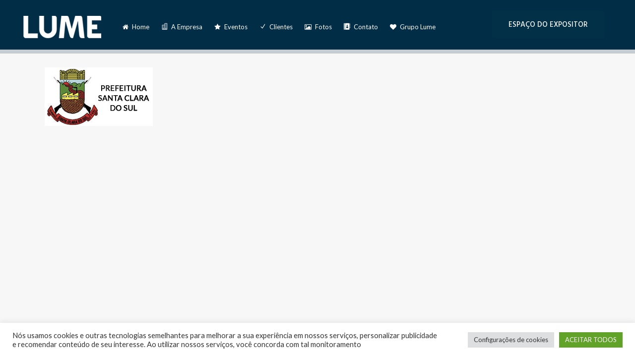

--- FILE ---
content_type: text/css
request_url: https://www.lumeeventosrs.com.br/wp-content/themes/bridge/css/style_dynamic_responsive.css?ver=1654110590
body_size: 747
content:
@media only screen and (max-width: 1000px){
		.header_bottom {
		background-color: #002b46;
	}
				.header_bottom,
		nav.mobile_menu{
			background-color: #002b46 !important;
		}
					.content .container .container_inner.default_template_holder,
		.content .container .container_inner.page_container_inner {
			padding-top:-20pxpx !important; /*important because of the inline style on page*/
		}
	}
@media only screen and (min-width: 480px) and (max-width: 768px){
	
	        section.parallax_section_holder{
			height: auto !important;
			min-height: 200px;
		}
		}
@media only screen and (max-width: 768px){
	
	
	
	
	
	
	
	
	}
@media only screen and (max-width: 600px) {
	
	
	
	
	
	
	}
@media only screen and (max-width: 480px){

			section.parallax_section_holder {
			height: auto !important;
			min-height: 200px;
		}
	
		
			.footer_top.footer_top_full {
			padding-right:10px;
		}
			.footer_top.footer_top_full {
			padding-left:10px;
		}
	}

--- FILE ---
content_type: text/css
request_url: https://www.lumeeventosrs.com.br/wp-content/themes/bridge/css/custom_css.css?ver=1654110590
body_size: 1526
content:


nav.main_menu>ul>li>a {
    position: relative;
    padding: 4px 12px;
}

header .header_inner_left {
    left: 29px;
    top: 4px;
}

.testimonial_title_holder h5{
    color: #292929;
    font-family: 'Hind Siliguri', sans-serif;
    font-size: 25px;
    line-height: 30px;
    font-style: normal;
    font-weight: 300;
    letter-spacing: 0px;
    text-transform: none;
}

.testimonials_c_holder .testimonial_content_inner .testimonial_author{
        color: #292929;
    font-family: 'Hind Siliguri', sans-serif;
    font-size: 15px;
    line-height: 26px;
    font-style: normal;
    font-weight: 300;
    letter-spacing: 0px;
    text-transform: capitalize;
}

.footer_top h5{
    color: #292929;
    font-family: 'Hind Siliguri', sans-serif;
    font-size: 25px;
    line-height: 30px;
    font-style: normal;
    font-weight: 300;
    letter-spacing: 0px;
    text-transform: none;
}

.footer_top .widget.widget_nav_menu li {
    line-height: 20px;
}

.four_columns>.column1>.column_inner {
    padding: 0px 25% 0 0;
}

.q_counter_holder p.counter_text {
    margin: 7px 0 0;
}

.q_counter_holder {
    padding: 11px 0;
}

.title_subtitle_holder h1{
     text-transform: capitalize;
}

.cf7_custom_style_1 input.wpcf7-form-control.wpcf7-text, .cf7_custom_style_1 textarea.wpcf7-form-control.wpcf7-textarea{
    text-align: center;
}

.wpcf7 form.wpcf7-form p {
    margin-bottom: 7px;
}

.cf7_custom_style_1 input.wpcf7-form-control.wpcf7-submit, .cf7_custom_style_1 input.wpcf7-form-control.wpcf7-submit:not([disabled]) {
    margin-top: 13px;
}

.page_not_found h2{
    font-size: 29px;
}
.page_not_found p {
    margin: 15px 14% 35px;
}


--- FILE ---
content_type: text/css
request_url: https://www.lumeeventosrs.com.br/wp-content/themes/bridge-child/style.css?ver=6.0.11
body_size: 1070
content:
/*
Theme Name: Bridge Child
Theme URI: http://demo.qodeinteractive.com/bridge/
Description: A child theme of Bridge Theme
Author: Qode Interactive
Author URI: http://www.qodethemes.com/
Version: 1.0.0
Template: bridge
*/
@import url("../bridge/style.css");




/* CSS RV Digital */
/* Home */
.home .q_slider {
	height: 435px;
}

/* Página de Contato */
.tabs-nav li a {
	border: 1px solid #b4b4b4;
	margin: 0 10px;
}

.tabs-nav li a,
.tabs-nav li:first-child a {
	min-width: 162px;
	padding-left: 14px !important;
	
	text-align: center;
}

.tabs-nav li.active:hover,
.tabs-nav li.active a:hover {
	color: #fff !important;
}

.tabs-nav li.active a {
	background: #D9A92E;
	
	color: #fff !important;
}


/* Formulário */
.wpcf7-form textarea {
	height: 155px;
}

.wpcf7-form .wpcf7-submit {
	height: 40px !important;
	padding: 0 15px !important;
	margin-top: 10px !important;
	
	line-height: 41px !important;
	text-transform: uppercase !important;
}

/**/
.page.page-id-182 .header_top_bottom_holder {
	background: #545454;
}

/* Formulários Responsivo */
@media screen and (min-width: 768px) {
	.contato-esquerda {
		float: left;
		
		width: 48%;
		margin-right: 2%;
	}
	
	.contato-direita {
		float: left;
		
		width: 48%;
		margin-left: 2%;
	}
}


--- FILE ---
content_type: application/javascript
request_url: https://www.lumeeventosrs.com.br/wp-content/themes/bridge-child/js/recaptcha.js?ver=6.0.11
body_size: 145
content:
var CaptchaCallback = function() {
    grecaptcha.render('RecaptchaField1', {'sitekey' : '6LfOxhcUAAAAACkud7HueH6JmhFlBP113AXGr6bU'});
    grecaptcha.render('RecaptchaField2', {'sitekey' : '6LfYbxgUAAAAAJp5mlioJeoi7sLPCLiPWbtBhVVw'});
    grecaptcha.render('RecaptchaField3', {'sitekey' : '6LfabxgUAAAAAHQgFcAFrDTdgdt1JNt5jwhbZFj2'});
};

